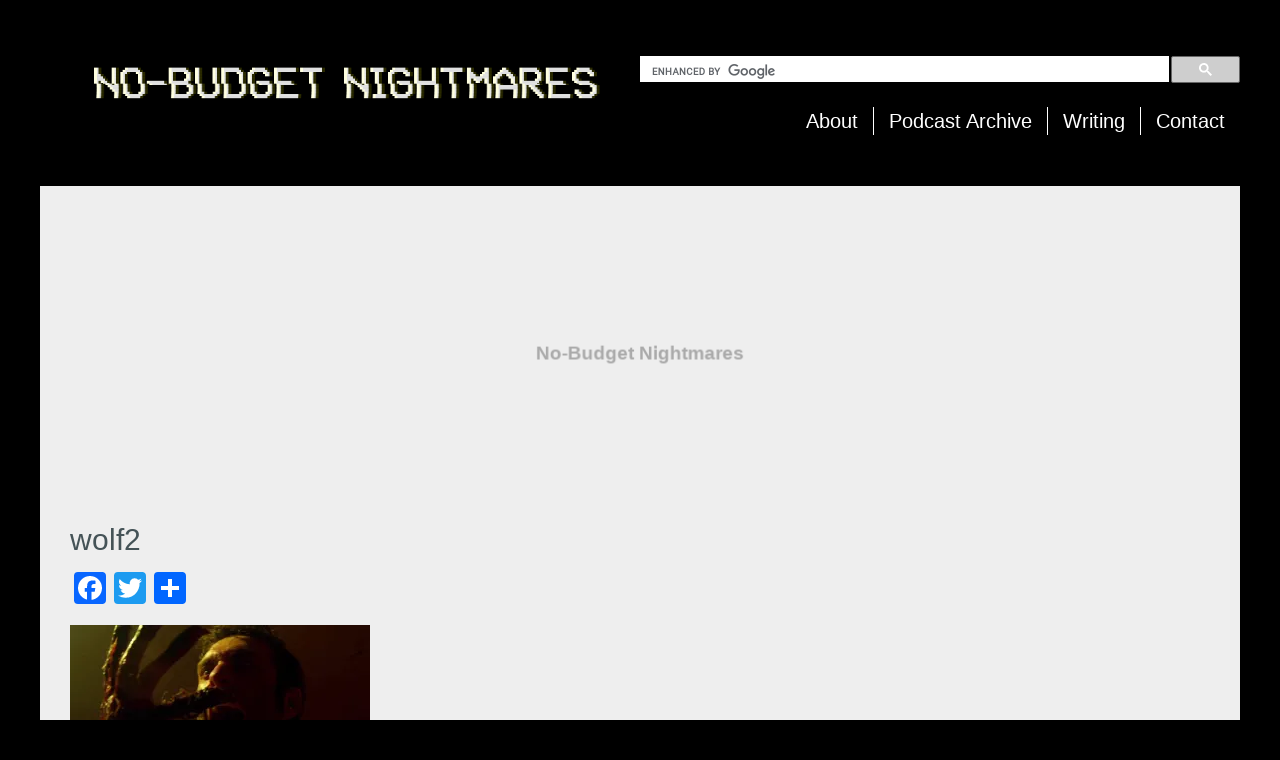

--- FILE ---
content_type: text/html; charset=UTF-8
request_url: https://www.nobudgetpodcast.com/wolf2/
body_size: 9432
content:
<!doctype html>
<!--[if lt IE 7]> <html class="no-js ie6 oldie" lang="en-US"> <![endif]-->
<!--[if IE 7]>    <html class="no-js ie7 oldie" lang="en-US"> <![endif]-->
<!--[if IE 8]>    <html class="no-js ie8 oldie" lang="en-US"> <![endif]-->
<!--[if gt IE 8]><!--> <html lang="en-US"> <!--<![endif]-->
<head>
	<link rel="shortcut" href="http://www.nobudgetpodcast.com/wp-content/uploads/2013/11/nbnfav.jpg" type="image/x-icon" />
<link rel="shortcut icon" href="http://www.nobudgetpodcast.com/wp-content/uploads/2013/11/nbnfav.jpg" type="image/x-icon" />
	<meta http-equiv="X-UA-Compatible" content="IE=edge,chrome=1">
	<meta charset="UTF-8" />
	<meta name="viewport" content="width=device-width, minimum-scale=1.0, initial-scale=1.0, maximum-scale=4.0, user-scalable=yes" />	<link rel="alternate" type="application/rss+xml" title="No-Budget Nightmares RSS2 Feed" href="https://www.nobudgetpodcast.com/feed/" />
	<link rel="pingback" href="https://www.nobudgetpodcast.com/xmlrpc.php" />
	<title>wolf2 | No-Budget Nightmares</title>
		<meta name='robots' content='max-image-preview:large' />
<link rel='dns-prefetch' href='//static.addtoany.com' />
<link rel='dns-prefetch' href='//secure.gravatar.com' />
<link rel='dns-prefetch' href='//stats.wp.com' />
<link rel='dns-prefetch' href='//v0.wordpress.com' />
<link rel='preconnect' href='//i0.wp.com' />
<link rel="alternate" title="oEmbed (JSON)" type="application/json+oembed" href="https://www.nobudgetpodcast.com/wp-json/oembed/1.0/embed?url=https%3A%2F%2Fwww.nobudgetpodcast.com%2Fwolf2%2F" />
<link rel="alternate" title="oEmbed (XML)" type="text/xml+oembed" href="https://www.nobudgetpodcast.com/wp-json/oembed/1.0/embed?url=https%3A%2F%2Fwww.nobudgetpodcast.com%2Fwolf2%2F&#038;format=xml" />
<style id='wp-img-auto-sizes-contain-inline-css' type='text/css'>
img:is([sizes=auto i],[sizes^="auto," i]){contain-intrinsic-size:3000px 1500px}
/*# sourceURL=wp-img-auto-sizes-contain-inline-css */
</style>
<link rel='stylesheet' id='wgs-css' href='https://www.nobudgetpodcast.com/wp-content/plugins/wp-google-search/wgs.css?ver=6.9' type='text/css' media='all' />
<link rel='stylesheet' id='wgs2-css' href='https://www.nobudgetpodcast.com/wp-content/plugins/wp-google-search/wgs2.css?ver=6.9' type='text/css' media='all' />
<style id='wp-emoji-styles-inline-css' type='text/css'>

	img.wp-smiley, img.emoji {
		display: inline !important;
		border: none !important;
		box-shadow: none !important;
		height: 1em !important;
		width: 1em !important;
		margin: 0 0.07em !important;
		vertical-align: -0.1em !important;
		background: none !important;
		padding: 0 !important;
	}
/*# sourceURL=wp-emoji-styles-inline-css */
</style>
<link rel='stylesheet' id='wp-block-library-css' href='https://www.nobudgetpodcast.com/wp-includes/css/dist/block-library/style.min.css?ver=6.9' type='text/css' media='all' />
<style id='global-styles-inline-css' type='text/css'>
:root{--wp--preset--aspect-ratio--square: 1;--wp--preset--aspect-ratio--4-3: 4/3;--wp--preset--aspect-ratio--3-4: 3/4;--wp--preset--aspect-ratio--3-2: 3/2;--wp--preset--aspect-ratio--2-3: 2/3;--wp--preset--aspect-ratio--16-9: 16/9;--wp--preset--aspect-ratio--9-16: 9/16;--wp--preset--color--black: #000000;--wp--preset--color--cyan-bluish-gray: #abb8c3;--wp--preset--color--white: #ffffff;--wp--preset--color--pale-pink: #f78da7;--wp--preset--color--vivid-red: #cf2e2e;--wp--preset--color--luminous-vivid-orange: #ff6900;--wp--preset--color--luminous-vivid-amber: #fcb900;--wp--preset--color--light-green-cyan: #7bdcb5;--wp--preset--color--vivid-green-cyan: #00d084;--wp--preset--color--pale-cyan-blue: #8ed1fc;--wp--preset--color--vivid-cyan-blue: #0693e3;--wp--preset--color--vivid-purple: #9b51e0;--wp--preset--gradient--vivid-cyan-blue-to-vivid-purple: linear-gradient(135deg,rgb(6,147,227) 0%,rgb(155,81,224) 100%);--wp--preset--gradient--light-green-cyan-to-vivid-green-cyan: linear-gradient(135deg,rgb(122,220,180) 0%,rgb(0,208,130) 100%);--wp--preset--gradient--luminous-vivid-amber-to-luminous-vivid-orange: linear-gradient(135deg,rgb(252,185,0) 0%,rgb(255,105,0) 100%);--wp--preset--gradient--luminous-vivid-orange-to-vivid-red: linear-gradient(135deg,rgb(255,105,0) 0%,rgb(207,46,46) 100%);--wp--preset--gradient--very-light-gray-to-cyan-bluish-gray: linear-gradient(135deg,rgb(238,238,238) 0%,rgb(169,184,195) 100%);--wp--preset--gradient--cool-to-warm-spectrum: linear-gradient(135deg,rgb(74,234,220) 0%,rgb(151,120,209) 20%,rgb(207,42,186) 40%,rgb(238,44,130) 60%,rgb(251,105,98) 80%,rgb(254,248,76) 100%);--wp--preset--gradient--blush-light-purple: linear-gradient(135deg,rgb(255,206,236) 0%,rgb(152,150,240) 100%);--wp--preset--gradient--blush-bordeaux: linear-gradient(135deg,rgb(254,205,165) 0%,rgb(254,45,45) 50%,rgb(107,0,62) 100%);--wp--preset--gradient--luminous-dusk: linear-gradient(135deg,rgb(255,203,112) 0%,rgb(199,81,192) 50%,rgb(65,88,208) 100%);--wp--preset--gradient--pale-ocean: linear-gradient(135deg,rgb(255,245,203) 0%,rgb(182,227,212) 50%,rgb(51,167,181) 100%);--wp--preset--gradient--electric-grass: linear-gradient(135deg,rgb(202,248,128) 0%,rgb(113,206,126) 100%);--wp--preset--gradient--midnight: linear-gradient(135deg,rgb(2,3,129) 0%,rgb(40,116,252) 100%);--wp--preset--font-size--small: 13px;--wp--preset--font-size--medium: 20px;--wp--preset--font-size--large: 36px;--wp--preset--font-size--x-large: 42px;--wp--preset--spacing--20: 0.44rem;--wp--preset--spacing--30: 0.67rem;--wp--preset--spacing--40: 1rem;--wp--preset--spacing--50: 1.5rem;--wp--preset--spacing--60: 2.25rem;--wp--preset--spacing--70: 3.38rem;--wp--preset--spacing--80: 5.06rem;--wp--preset--shadow--natural: 6px 6px 9px rgba(0, 0, 0, 0.2);--wp--preset--shadow--deep: 12px 12px 50px rgba(0, 0, 0, 0.4);--wp--preset--shadow--sharp: 6px 6px 0px rgba(0, 0, 0, 0.2);--wp--preset--shadow--outlined: 6px 6px 0px -3px rgb(255, 255, 255), 6px 6px rgb(0, 0, 0);--wp--preset--shadow--crisp: 6px 6px 0px rgb(0, 0, 0);}:where(.is-layout-flex){gap: 0.5em;}:where(.is-layout-grid){gap: 0.5em;}body .is-layout-flex{display: flex;}.is-layout-flex{flex-wrap: wrap;align-items: center;}.is-layout-flex > :is(*, div){margin: 0;}body .is-layout-grid{display: grid;}.is-layout-grid > :is(*, div){margin: 0;}:where(.wp-block-columns.is-layout-flex){gap: 2em;}:where(.wp-block-columns.is-layout-grid){gap: 2em;}:where(.wp-block-post-template.is-layout-flex){gap: 1.25em;}:where(.wp-block-post-template.is-layout-grid){gap: 1.25em;}.has-black-color{color: var(--wp--preset--color--black) !important;}.has-cyan-bluish-gray-color{color: var(--wp--preset--color--cyan-bluish-gray) !important;}.has-white-color{color: var(--wp--preset--color--white) !important;}.has-pale-pink-color{color: var(--wp--preset--color--pale-pink) !important;}.has-vivid-red-color{color: var(--wp--preset--color--vivid-red) !important;}.has-luminous-vivid-orange-color{color: var(--wp--preset--color--luminous-vivid-orange) !important;}.has-luminous-vivid-amber-color{color: var(--wp--preset--color--luminous-vivid-amber) !important;}.has-light-green-cyan-color{color: var(--wp--preset--color--light-green-cyan) !important;}.has-vivid-green-cyan-color{color: var(--wp--preset--color--vivid-green-cyan) !important;}.has-pale-cyan-blue-color{color: var(--wp--preset--color--pale-cyan-blue) !important;}.has-vivid-cyan-blue-color{color: var(--wp--preset--color--vivid-cyan-blue) !important;}.has-vivid-purple-color{color: var(--wp--preset--color--vivid-purple) !important;}.has-black-background-color{background-color: var(--wp--preset--color--black) !important;}.has-cyan-bluish-gray-background-color{background-color: var(--wp--preset--color--cyan-bluish-gray) !important;}.has-white-background-color{background-color: var(--wp--preset--color--white) !important;}.has-pale-pink-background-color{background-color: var(--wp--preset--color--pale-pink) !important;}.has-vivid-red-background-color{background-color: var(--wp--preset--color--vivid-red) !important;}.has-luminous-vivid-orange-background-color{background-color: var(--wp--preset--color--luminous-vivid-orange) !important;}.has-luminous-vivid-amber-background-color{background-color: var(--wp--preset--color--luminous-vivid-amber) !important;}.has-light-green-cyan-background-color{background-color: var(--wp--preset--color--light-green-cyan) !important;}.has-vivid-green-cyan-background-color{background-color: var(--wp--preset--color--vivid-green-cyan) !important;}.has-pale-cyan-blue-background-color{background-color: var(--wp--preset--color--pale-cyan-blue) !important;}.has-vivid-cyan-blue-background-color{background-color: var(--wp--preset--color--vivid-cyan-blue) !important;}.has-vivid-purple-background-color{background-color: var(--wp--preset--color--vivid-purple) !important;}.has-black-border-color{border-color: var(--wp--preset--color--black) !important;}.has-cyan-bluish-gray-border-color{border-color: var(--wp--preset--color--cyan-bluish-gray) !important;}.has-white-border-color{border-color: var(--wp--preset--color--white) !important;}.has-pale-pink-border-color{border-color: var(--wp--preset--color--pale-pink) !important;}.has-vivid-red-border-color{border-color: var(--wp--preset--color--vivid-red) !important;}.has-luminous-vivid-orange-border-color{border-color: var(--wp--preset--color--luminous-vivid-orange) !important;}.has-luminous-vivid-amber-border-color{border-color: var(--wp--preset--color--luminous-vivid-amber) !important;}.has-light-green-cyan-border-color{border-color: var(--wp--preset--color--light-green-cyan) !important;}.has-vivid-green-cyan-border-color{border-color: var(--wp--preset--color--vivid-green-cyan) !important;}.has-pale-cyan-blue-border-color{border-color: var(--wp--preset--color--pale-cyan-blue) !important;}.has-vivid-cyan-blue-border-color{border-color: var(--wp--preset--color--vivid-cyan-blue) !important;}.has-vivid-purple-border-color{border-color: var(--wp--preset--color--vivid-purple) !important;}.has-vivid-cyan-blue-to-vivid-purple-gradient-background{background: var(--wp--preset--gradient--vivid-cyan-blue-to-vivid-purple) !important;}.has-light-green-cyan-to-vivid-green-cyan-gradient-background{background: var(--wp--preset--gradient--light-green-cyan-to-vivid-green-cyan) !important;}.has-luminous-vivid-amber-to-luminous-vivid-orange-gradient-background{background: var(--wp--preset--gradient--luminous-vivid-amber-to-luminous-vivid-orange) !important;}.has-luminous-vivid-orange-to-vivid-red-gradient-background{background: var(--wp--preset--gradient--luminous-vivid-orange-to-vivid-red) !important;}.has-very-light-gray-to-cyan-bluish-gray-gradient-background{background: var(--wp--preset--gradient--very-light-gray-to-cyan-bluish-gray) !important;}.has-cool-to-warm-spectrum-gradient-background{background: var(--wp--preset--gradient--cool-to-warm-spectrum) !important;}.has-blush-light-purple-gradient-background{background: var(--wp--preset--gradient--blush-light-purple) !important;}.has-blush-bordeaux-gradient-background{background: var(--wp--preset--gradient--blush-bordeaux) !important;}.has-luminous-dusk-gradient-background{background: var(--wp--preset--gradient--luminous-dusk) !important;}.has-pale-ocean-gradient-background{background: var(--wp--preset--gradient--pale-ocean) !important;}.has-electric-grass-gradient-background{background: var(--wp--preset--gradient--electric-grass) !important;}.has-midnight-gradient-background{background: var(--wp--preset--gradient--midnight) !important;}.has-small-font-size{font-size: var(--wp--preset--font-size--small) !important;}.has-medium-font-size{font-size: var(--wp--preset--font-size--medium) !important;}.has-large-font-size{font-size: var(--wp--preset--font-size--large) !important;}.has-x-large-font-size{font-size: var(--wp--preset--font-size--x-large) !important;}
/*# sourceURL=global-styles-inline-css */
</style>

<style id='classic-theme-styles-inline-css' type='text/css'>
/*! This file is auto-generated */
.wp-block-button__link{color:#fff;background-color:#32373c;border-radius:9999px;box-shadow:none;text-decoration:none;padding:calc(.667em + 2px) calc(1.333em + 2px);font-size:1.125em}.wp-block-file__button{background:#32373c;color:#fff;text-decoration:none}
/*# sourceURL=/wp-includes/css/classic-themes.min.css */
</style>
<link rel='stylesheet' id='cfblbcss-css' href='https://www.nobudgetpodcast.com/wp-content/plugins/cardoza-facebook-like-box/cardozafacebook.css?ver=6.9' type='text/css' media='all' />
<link rel='stylesheet' id='theme-global-css' href='https://www.nobudgetpodcast.com/wp-content/themes/ultimatum/assets/css/theme.global.css?ver=6.9' type='text/css' media='all' />
<link rel='stylesheet' id='font-awesome-css' href='https://www.nobudgetpodcast.com/wp-content/themes/ultimatum/assets/css/font-awesome.min.css?ver=6.9' type='text/css' media='all' />
<link rel='stylesheet' id='ult_core_template_8-css' href='https://www.nobudgetpodcast.com/wp-content/uploads/infusion/template_8.css?ver=6.9' type='text/css' media='all' />
<link rel='stylesheet' id='ult_core_layout_46-css' href='https://www.nobudgetpodcast.com/wp-content/uploads/infusion/layout_46.css?ver=6.9' type='text/css' media='all' />
<link rel='stylesheet' id='infusion-css' href='https://www.nobudgetpodcast.com/wp-content/themes/infusion/infusion.css?ver=6.9' type='text/css' media='all' />
<link rel='stylesheet' id='addtoany-css' href='https://www.nobudgetpodcast.com/wp-content/plugins/add-to-any/addtoany.min.css?ver=1.16' type='text/css' media='all' />
<link rel='stylesheet' id='template_custom_8-css' href='https://www.nobudgetpodcast.com/wp-content/uploads/infusion/template_custom_8.css?ver=6.9' type='text/css' media='all' />
<script type="text/javascript" id="addtoany-core-js-before">
/* <![CDATA[ */
window.a2a_config=window.a2a_config||{};a2a_config.callbacks=[];a2a_config.overlays=[];a2a_config.templates={};

//# sourceURL=addtoany-core-js-before
/* ]]> */
</script>
<script type="text/javascript" defer src="https://static.addtoany.com/menu/page.js" id="addtoany-core-js"></script>
<script type="text/javascript" src="https://www.nobudgetpodcast.com/wp-includes/js/jquery/jquery.min.js?ver=3.7.1" id="jquery-core-js"></script>
<script type="text/javascript" src="https://www.nobudgetpodcast.com/wp-includes/js/jquery/jquery-migrate.min.js?ver=3.4.1" id="jquery-migrate-js"></script>
<script type="text/javascript" defer src="https://www.nobudgetpodcast.com/wp-content/plugins/add-to-any/addtoany.min.js?ver=1.1" id="addtoany-jquery-js"></script>
<script type="text/javascript" src="https://www.nobudgetpodcast.com/wp-content/plugins/cardoza-facebook-like-box/cardozafacebook.js?ver=6.9" id="cfblbjs-js"></script>
<script type="text/javascript" src="https://www.nobudgetpodcast.com/wp-content/themes/ultimatum/assets/js/plugins/holder.js?ver=1.9.0" id="holder-js"></script>
<link rel="https://api.w.org/" href="https://www.nobudgetpodcast.com/wp-json/" /><link rel="alternate" title="JSON" type="application/json" href="https://www.nobudgetpodcast.com/wp-json/wp/v2/media/44699" /><link rel="EditURI" type="application/rsd+xml" title="RSD" href="https://www.nobudgetpodcast.com/xmlrpc.php?rsd" />
<meta name="generator" content="WordPress 6.9" />
<link rel="canonical" href="https://www.nobudgetpodcast.com/wolf2/" />
<link rel='shortlink' href='https://wp.me/a83lpP-bCX' />
            <script type="text/javascript"><!--
                                function powerpress_pinw(pinw_url){window.open(pinw_url, 'PowerPressPlayer','toolbar=0,status=0,resizable=1,width=460,height=320');	return false;}
                //-->

                // tabnab protection
                window.addEventListener('load', function () {
                    // make all links have rel="noopener noreferrer"
                    document.querySelectorAll('a[target="_blank"]').forEach(link => {
                        link.setAttribute('rel', 'noopener noreferrer');
                    });
                });
            </script>
            <script type="text/javascript">
(function(url){
	if(/(?:Chrome\/26\.0\.1410\.63 Safari\/537\.31|WordfenceTestMonBot)/.test(navigator.userAgent)){ return; }
	var addEvent = function(evt, handler) {
		if (window.addEventListener) {
			document.addEventListener(evt, handler, false);
		} else if (window.attachEvent) {
			document.attachEvent('on' + evt, handler);
		}
	};
	var removeEvent = function(evt, handler) {
		if (window.removeEventListener) {
			document.removeEventListener(evt, handler, false);
		} else if (window.detachEvent) {
			document.detachEvent('on' + evt, handler);
		}
	};
	var evts = 'contextmenu dblclick drag dragend dragenter dragleave dragover dragstart drop keydown keypress keyup mousedown mousemove mouseout mouseover mouseup mousewheel scroll'.split(' ');
	var logHuman = function() {
		if (window.wfLogHumanRan) { return; }
		window.wfLogHumanRan = true;
		var wfscr = document.createElement('script');
		wfscr.type = 'text/javascript';
		wfscr.async = true;
		wfscr.src = url + '&r=' + Math.random();
		(document.getElementsByTagName('head')[0]||document.getElementsByTagName('body')[0]).appendChild(wfscr);
		for (var i = 0; i < evts.length; i++) {
			removeEvent(evts[i], logHuman);
		}
	};
	for (var i = 0; i < evts.length; i++) {
		addEvent(evts[i], logHuman);
	}
})('//www.nobudgetpodcast.com/?wordfence_lh=1&hid=36EB7880A8B76B8721C7893E63F6460F');
</script>	<style>img#wpstats{display:none}</style>
		<style type="text/css">.recentcomments a{display:inline !important;padding:0 !important;margin:0 !important;}</style>
<!-- Jetpack Open Graph Tags -->
<meta property="og:type" content="article" />
<meta property="og:title" content="wolf2" />
<meta property="og:url" content="https://www.nobudgetpodcast.com/wolf2/" />
<meta property="og:description" content="Visit the post for more." />
<meta property="article:published_time" content="2015-01-26T19:17:56+00:00" />
<meta property="article:modified_time" content="2015-01-26T19:17:56+00:00" />
<meta property="og:site_name" content="No-Budget Nightmares" />
<meta property="og:image" content="https://www.nobudgetpodcast.com/wp-content/uploads/2015/01/wolf2.jpg" />
<meta property="og:image:alt" content="" />
<meta property="og:locale" content="en_US" />
<meta name="twitter:text:title" content="wolf2" />
<meta name="twitter:image" content="https://i0.wp.com/www.nobudgetpodcast.com/wp-content/uploads/2015/01/wolf2.jpg?fit=600%2C338&#038;ssl=1&#038;w=640" />
<meta name="twitter:card" content="summary_large_image" />
<meta name="twitter:description" content="Visit the post for more." />

<!-- End Jetpack Open Graph Tags -->
	<script type="text/javascript">
  (function() {
    var fl = document.createElement('script'); fl.type = 'text/javascript'; fl.async = true;
    fl.src = document.location.protocol + '//filamentapp.s3.amazonaws.com/3974466cb1d3f9bccc60c96b502c0808.js';
    var s = document.getElementsByTagName('script')[0]; s.parentNode.insertBefore(fl, s);
  })();
</script>
<script type="text/javascript" src="//cdn.contactus.com/cdn/forms/ODE4MTkxYTQyZA,,/contactus.js"></script>
	<script type="text/javascript">
//<![CDATA[
var pptheme = 'facebook';
//]]>
</script>	 
</head>
<body class="attachment wp-singular attachment-template-default single single-attachment postid-44699 attachmentid-44699 attachment-jpeg wp-theme-ultimatum wp-child-theme-infusion  ut-tbs3-default ut-layout-writing-post">
<div class="clear"></div>
<header class="headwrapper">
<div class="ult-wrapper wrapper " id="wrapper-83">

<div class="ult-container  container " id="container-83">
<div class="row">
		<div class="ult-column col-md-6 " id="col-83-1">
			<div class="colwrapper"><div id="logo-container"><h1><a href="https://www.nobudgetpodcast.com" class="logo"><img src="http://www.nobudgetpodcast.com/wp-content/uploads/2013/04/logo.png" alt="No-Budget Nightmares" class="img-responsive"/></a></h1></div></div>
		</div>
		<div class="ult-column col-md-6  hidden-xs hidden-sm" id="col-83-2">
			<div class="colwrapper"><div class="widget widget_wgs_widget inner-container"> <h3 class="element-title">Search this garbage: </h3><div class="wgs_wrapper"><div class="gcse-searchbox-only" data-resultsUrl="https://www.nobudgetpodcast.com/search_gcse/"></div></div></div><div class="widget widget_ultimatummenu inner-container"><div class="ultimatum-menu-container" data-menureplacer="750"><div class="ultimatum-regular-menu"><div class="ultimatum-nav">
	<div class="horizontal-menu" style="float:right">
	 	<ul id="menu-default-menu" class="menu"><li id="menu-item-237" class="menu-item menu-item-type-post_type menu-item-object-page menu-item-237"><a href="https://www.nobudgetpodcast.com/about-the-show/">About</a></li>
<li id="menu-item-250" class="menu-item menu-item-type-post_type menu-item-object-page current_page_parent menu-item-250"><a href="https://www.nobudgetpodcast.com/podcasts/">Podcast Archive</a></li>
<li id="menu-item-1675" class="menu-item menu-item-type-post_type menu-item-object-page menu-item-1675"><a href="https://www.nobudgetpodcast.com/writing-archive/">Writing</a></li>
<li id="menu-item-499" class="menu-item menu-item-type-post_type menu-item-object-page menu-item-499"><a href="https://www.nobudgetpodcast.com/contact-us/">Contact</a></li>
</ul>	</div>
</div></div><div class="ultimatum-responsive-menu">
<a id="ultimatummenu-4-responsive" href="#ultimatummenu-4-resonsive-sidr"   class="sidr-toggler"><i class="fa fa-bars"></i></a>

<div id="ultimatummenu-4-responsive-sidr" >
<ul id="ultimatummenu-4-resonsive" class="menu"><li class="menu-item menu-item-type-post_type menu-item-object-page menu-item-237"><a href="https://www.nobudgetpodcast.com/about-the-show/">About</a></li>
<li class="menu-item menu-item-type-post_type menu-item-object-page current_page_parent menu-item-250"><a href="https://www.nobudgetpodcast.com/podcasts/">Podcast Archive</a></li>
<li class="menu-item menu-item-type-post_type menu-item-object-page menu-item-1675"><a href="https://www.nobudgetpodcast.com/writing-archive/">Writing</a></li>
<li class="menu-item menu-item-type-post_type menu-item-object-page menu-item-499"><a href="https://www.nobudgetpodcast.com/contact-us/">Contact</a></li>
</ul></div>
</div>
<script type="text/javascript">
	//<![CDATA[
	jQuery(document).ready(function() {
		jQuery('#ultimatummenu-4-responsive').sidr({
		    name: "ultimatummenu-4-responsive-sidr",
		    		    side: "left" 
		    		  });

		});
	//]]>
</script>
</div></div><div class="clearfix"></div></div>
		</div>
		</div></div>
</div>
<div class="ult-wrapper wrapper " id="wrapper-91">

<div class="ult-container  container " id="container-91">
<div class="row">
		<div class="ult-column col-md-12  hidden-md hidden-lg" id="col-91-1">
			<div class="colwrapper"><div class="widget widget_ultimatummenu inner-container"><style>
    #ultimatummenu-10-responsive-menu .slicknav_btn {float:left}
</style>
<div style="display:none">
    <ul id="ultimatummenu-10-resonsive" class="menu"><li id="menu-item-57277" class="menu-item menu-item-type-post_type menu-item-object-page menu-item-home menu-item-57277"><a href="https://www.nobudgetpodcast.com/">Home</a></li>
<li id="menu-item-57278" class="menu-item menu-item-type-post_type menu-item-object-page menu-item-57278"><a href="https://www.nobudgetpodcast.com/about-the-show/">About</a></li>
<li id="menu-item-57280" class="menu-item menu-item-type-post_type menu-item-object-page current_page_parent menu-item-57280"><a href="https://www.nobudgetpodcast.com/podcasts/">Podcast Archive</a></li>
<li id="menu-item-57281" class="menu-item menu-item-type-post_type menu-item-object-page menu-item-57281"><a href="https://www.nobudgetpodcast.com/writing/">Writing</a></li>
<li id="menu-item-57279" class="menu-item menu-item-type-post_type menu-item-object-page menu-item-57279"><a href="https://www.nobudgetpodcast.com/contact-us/">Contact</a></li>
</ul></div>
<div id="ultimatummenu-10-responsive-menu" ></div>
<script type="text/javascript">
	//<![CDATA[
	jQuery(document).ready(function() {
	    jQuery('#ultimatummenu-10-resonsive').slicknav({
            label:'Menu',
            allowParentLinks: true,            prependTo:'#ultimatummenu-10-responsive-menu'
        });
	});
//]]>
</script></div><div class="clearfix"></div></div>
		</div>
		</div></div>
</div>
</header>
<div class="bodywrapper" id="bodywrapper">
<div class="ult-wrapper wrapper " id="wrapper-87">

<div class="ult-container  container " id="container-87">
<div class="row">
		<div class="ult-column col-md-12  hidden-xs hidden-sm" id="col-87-1">
			<div class="colwrapper"><div class="inner-container"> 	<div id="content" role="main">
 	 	 	<article id="post-44699" class="post-44699 attachment type-attachment status-inherit hentry entry post-inner">

 					<div class="featured-image ">
	        				<img class="img-responsive" src="https://www.nobudgetpodcast.com/wp-content/themes/ultimatum/assets/js/library/holder.js/1150x300/auto/text:No-Budget Nightmares__" alt="wolf2" />	        </div> 		<h2 class="entry-title post-header">wolf2</h2> 
 		 
 		 		<div class="entry-content">
 			<div class="addtoany_share_save_container addtoany_content addtoany_content_top"><div class="a2a_kit a2a_kit_size_32 addtoany_list" data-a2a-url="https://www.nobudgetpodcast.com/wolf2/" data-a2a-title="wolf2"><a class="a2a_button_facebook" href="https://www.addtoany.com/add_to/facebook?linkurl=https%3A%2F%2Fwww.nobudgetpodcast.com%2Fwolf2%2F&amp;linkname=wolf2" title="Facebook" rel="nofollow noopener" target="_blank"></a><a class="a2a_button_twitter" href="https://www.addtoany.com/add_to/twitter?linkurl=https%3A%2F%2Fwww.nobudgetpodcast.com%2Fwolf2%2F&amp;linkname=wolf2" title="Twitter" rel="nofollow noopener" target="_blank"></a><a class="a2a_dd addtoany_share_save addtoany_share" href="https://www.addtoany.com/share"></a></div></div><p class="attachment"><a href="https://i0.wp.com/www.nobudgetpodcast.com/wp-content/uploads/2015/01/wolf2.jpg?ssl=1"><img fetchpriority="high" decoding="async" width="300" height="169" src="https://i0.wp.com/www.nobudgetpodcast.com/wp-content/uploads/2015/01/wolf2.jpg?fit=300%2C169&amp;ssl=1" class="attachment-medium size-medium" alt="" srcset="https://i0.wp.com/www.nobudgetpodcast.com/wp-content/uploads/2015/01/wolf2.jpg?w=600&amp;ssl=1 600w, https://i0.wp.com/www.nobudgetpodcast.com/wp-content/uploads/2015/01/wolf2.jpg?resize=300%2C169&amp;ssl=1 300w" sizes="(max-width: 300px) 100vw, 300px" /></a></p>
 		</div>
 		 		<div class="clearfix"></div>
 	</article>
 		<div id="respond" class="comment-respond">
		<h3 id="reply-title" class="comment-reply-title">Leave a Reply</h3><form action="https://www.nobudgetpodcast.com/wp-comments-post.php" method="post" id="commentform" class="comment-form"><p class="comment-notes"><span id="email-notes">Your email address will not be published.</span> <span class="required-field-message">Required fields are marked <span class="required">*</span></span></p><p class="comment-form-comment"><label for="comment">Comment <span class="required">*</span></label> <textarea id="comment" name="comment" cols="45" rows="8" maxlength="65525" required></textarea></p><p class="comment-form-author"><label for="author">Name <span class="required">*</span></label> <input id="author" name="author" type="text" value="" size="30" maxlength="245" autocomplete="name" required /></p>
<p class="comment-form-email"><label for="email">Email <span class="required">*</span></label> <input id="email" name="email" type="email" value="" size="30" maxlength="100" aria-describedby="email-notes" autocomplete="email" required /></p>
<p class="comment-form-url"><label for="url">Website</label> <input id="url" name="url" type="url" value="" size="30" maxlength="200" autocomplete="url" /></p>
<p class="form-submit"><input name="submit" type="submit" id="submit" class="submit" value="Post Comment" /> <input type='hidden' name='comment_post_ID' value='44699' id='comment_post_ID' />
<input type='hidden' name='comment_parent' id='comment_parent' value='0' />
</p><p style="display: none;"><input type="hidden" id="akismet_comment_nonce" name="akismet_comment_nonce" value="d84b6e1316" /></p><p style="display: none !important;" class="akismet-fields-container" data-prefix="ak_"><label>&#916;<textarea name="ak_hp_textarea" cols="45" rows="8" maxlength="100"></textarea></label><input type="hidden" id="ak_js_1" name="ak_js" value="141"/><script>document.getElementById( "ak_js_1" ).setAttribute( "value", ( new Date() ).getTime() );</script></p></form>	</div><!-- #respond -->
	<div class="clearfix"></div><div style="clear:both"></div> 	</div>
 	</div></div>
		</div>
		</div></div>
</div>
<div class="ult-wrapper wrapper " id="wrapper-90">

<div class="ult-container  container " id="container-90">
<div class="row">
		<div class="ult-column col-md-12  hidden-md hidden-lg" id="col-90-1">
			<div class="colwrapper"><div class="inner-container"> 	<div id="content" role="main">
 	 	 	<article id="post-44699" class="post-44699 attachment type-attachment status-inherit hentry">

 					<div class="featured-image ">
	        				<img class="img-responsive" src="https://www.nobudgetpodcast.com/wp-content/themes/ultimatum/assets/js/library/holder.js/1170x300/auto/text:No-Budget Nightmares__" alt="wolf2" />	        </div> 		<h2 class="entry-title post-header">wolf2</h2> 
 		 
 		 		<div class="entry-content">
 			<div class="addtoany_share_save_container addtoany_content addtoany_content_top"><div class="a2a_kit a2a_kit_size_32 addtoany_list" data-a2a-url="https://www.nobudgetpodcast.com/wolf2/" data-a2a-title="wolf2"><a class="a2a_button_facebook" href="https://www.addtoany.com/add_to/facebook?linkurl=https%3A%2F%2Fwww.nobudgetpodcast.com%2Fwolf2%2F&amp;linkname=wolf2" title="Facebook" rel="nofollow noopener" target="_blank"></a><a class="a2a_button_twitter" href="https://www.addtoany.com/add_to/twitter?linkurl=https%3A%2F%2Fwww.nobudgetpodcast.com%2Fwolf2%2F&amp;linkname=wolf2" title="Twitter" rel="nofollow noopener" target="_blank"></a><a class="a2a_dd addtoany_share_save addtoany_share" href="https://www.addtoany.com/share"></a></div></div><p class="attachment"><a href="https://i0.wp.com/www.nobudgetpodcast.com/wp-content/uploads/2015/01/wolf2.jpg?ssl=1"><img decoding="async" width="300" height="169" src="https://i0.wp.com/www.nobudgetpodcast.com/wp-content/uploads/2015/01/wolf2.jpg?fit=300%2C169&amp;ssl=1" class="attachment-medium size-medium" alt="" srcset="https://i0.wp.com/www.nobudgetpodcast.com/wp-content/uploads/2015/01/wolf2.jpg?w=600&amp;ssl=1 600w, https://i0.wp.com/www.nobudgetpodcast.com/wp-content/uploads/2015/01/wolf2.jpg?resize=300%2C169&amp;ssl=1 300w" sizes="(max-width: 300px) 100vw, 300px" /></a></p>
 		</div>
 		 		<div class="clearfix"></div>
 	</article>
 		<div id="respond" class="comment-respond">
		<h3 id="reply-title" class="comment-reply-title">Leave a Reply</h3><form action="https://www.nobudgetpodcast.com/wp-comments-post.php" method="post" id="commentform" class="comment-form"><p class="comment-notes"><span id="email-notes">Your email address will not be published.</span> <span class="required-field-message">Required fields are marked <span class="required">*</span></span></p><p class="comment-form-comment"><label for="comment">Comment <span class="required">*</span></label> <textarea id="comment" name="comment" cols="45" rows="8" maxlength="65525" required></textarea></p><p class="comment-form-author"><label for="author">Name <span class="required">*</span></label> <input id="author" name="author" type="text" value="" size="30" maxlength="245" autocomplete="name" required /></p>
<p class="comment-form-email"><label for="email">Email <span class="required">*</span></label> <input id="email" name="email" type="email" value="" size="30" maxlength="100" aria-describedby="email-notes" autocomplete="email" required /></p>
<p class="comment-form-url"><label for="url">Website</label> <input id="url" name="url" type="url" value="" size="30" maxlength="200" autocomplete="url" /></p>
<p class="form-submit"><input name="submit" type="submit" id="submit" class="submit" value="Post Comment" /> <input type='hidden' name='comment_post_ID' value='44699' id='comment_post_ID' />
<input type='hidden' name='comment_parent' id='comment_parent' value='0' />
</p><p style="display: none;"><input type="hidden" id="akismet_comment_nonce" name="akismet_comment_nonce" value="d84b6e1316" /></p><p style="display: none !important;" class="akismet-fields-container" data-prefix="ak_"><label>&#916;<textarea name="ak_hp_textarea" cols="45" rows="8" maxlength="100"></textarea></label><input type="hidden" id="ak_js_2" name="ak_js" value="223"/><script>document.getElementById( "ak_js_2" ).setAttribute( "value", ( new Date() ).getTime() );</script></p></form>	</div><!-- #respond -->
	<div class="clearfix"></div><div style="clear:both"></div> 	</div>
 	</div></div>
		</div>
		</div></div>
</div>
</div>
<footer class="footwrapper">
<div class="ult-wrapper wrapper " id="wrapper-73">

<div class="ult-container  container " id="container-73">
<div class="row">
		<div class="ult-column col-md-3 " id="col-73-1">
			<div class="colwrapper"><div class="widget widget_ultimatumwysiwyg inner-container"><p><a href="https://geo.itunes.apple.com/us/podcast/no-budget-nightmares/id767691512?mt=2"><img class="alignnone  wp-image-57191" src="http://www.nobudgetpodcast.com/wp-content/uploads/2016/08/Subscribe-iTunes-300x114-1-300x114.png" alt="Subscribe-iTunes-300x114" width="171" height="65" /></a></p>
</div><div class="widget widget_ultimatumwysiwyg inner-container"><p><a href="http://www.stitcher.com/podcast/the-above-the-line-podcast/nobudget-nightmares-2?refid=stpr"><img class="alignnone" src="http://www.nobudgetpodcast.com/wp-content/uploads/2013/12/stitcher.jpg" width="145" height="121" /></a></p>
</div><div class="widget widget_ultimatumwysiwyg inner-container"><p><a href="https://goo.gl/app/playmusic?ibi=com.google.PlayMusic&#038;isi=691797987&#038;ius=googleplaymusic&#038;link=https://play.google.com/music/m/Iujbxujd2efuwuob3xe5dhvxynq?t%3DNo-Budget_Nightmares"><img class="alignnone  wp-image-57192" src="http://www.nobudgetpodcast.com/wp-content/uploads/2016/08/google-play-music-podcast-300x200.jpg" alt="google-play-music-podcast" width="191" height="127" /></a></p>
</div></div>
		</div>
				<div class="ult-column col-md-4 " id="col-73-2">
			<div class="colwrapper"><div class="widget widget_ultimatumwysiwyg inner-container"> <h3 class="element-title">Follow us on Twitter</h3><p>Moe Porne &#8211; <a href="https://twitter.com/DrunkonVHS">@DrunkOnVHS</a><br /> Doug Tilley &#8211; <a href="https://twitter.com/Doug_Tilley">@Doug_Tilley</a></p>
<p>Click to support us on Patreon!</p>
<p><a href="https://www.patreon.com/nobudgetnightmares"><img class="alignnone size-medium wp-image-57187" src="http://www.nobudgetpodcast.com/wp-content/uploads/2016/08/patreon-300x69.png" alt="patreon" width="300" height="69" /></a></p>
</div></div>
		</div>
				<div class="ult-column col-md-3 " id="col-73-3">
			<div class="colwrapper"><div class="widget widget_ultimatumwysiwyg inner-container"> <h3 class="element-title">Join the conversation on Facebook:</h3><p><a href="https://www.facebook.com/groups/NoBudgetNightmares/"><img class="alignnone  wp-image-57189" src="http://www.nobudgetpodcast.com/wp-content/uploads/2016/08/facebook-logo-png-2-0-300x227.png" alt="facebook-logo-png-2-0" width="133" height="101" /></a></p>
</div></div>
		</div>
				<div class="ult-column col-md-2 " id="col-73-4">
			<div class="colwrapper"><div class="widget widget_text inner-container">			<div class="textwidget"><iframe style="border: 0; width:100%; height: 300px;" src="https://bandcamp.com/EmbeddedPlayer/album=139060788/size=large/bgcol=ffffff/linkcol=0687f5/tracklist=false/transparent=true/" seamless><a href="http://roogoyle.bandcamp.com/album/b-folk-volume-1-no-budget-nightmares">B-Folk Volume 1: No Budget Nightmares by Roo</a></iframe></div>
		</div></div>
		</div>
		</div></div>
</div>
</footer>
<script type="speculationrules">
{"prefetch":[{"source":"document","where":{"and":[{"href_matches":"/*"},{"not":{"href_matches":["/wp-*.php","/wp-admin/*","/wp-content/uploads/*","/wp-content/*","/wp-content/plugins/*","/wp-content/themes/infusion/*","/wp-content/themes/ultimatum/*","/*\\?(.+)"]}},{"not":{"selector_matches":"a[rel~=\"nofollow\"]"}},{"not":{"selector_matches":".no-prefetch, .no-prefetch a"}}]},"eagerness":"conservative"}]}
</script>
	<script>
			var modal = document.getElementById('cfblb_modal');
		if(modal)
		{
				var span = document.getElementsByClassName("cfblb_close")[0];

				span.onclick = function() {
					modal.style.display = "none";
				}
				
				window.onclick = function(event) {
					if (event.target == modal) {
						modal.style.display = "none";
					}
				}
		}		
	</script>
<script type="text/javascript" id="google_cse_v2-js-extra">
/* <![CDATA[ */
var scriptParams = {"google_search_engine_id":"004771864648015261472:lsk3ya1p4ly"};
//# sourceURL=google_cse_v2-js-extra
/* ]]> */
</script>
<script type="text/javascript" src="https://www.nobudgetpodcast.com/wp-content/plugins/wp-google-search/assets/js/google_cse_v2.js?ver=1" id="google_cse_v2-js"></script>
<script type="text/javascript" src="https://www.nobudgetpodcast.com/wp-content/themes/ultimatum/assets/js/theme.global.tbs3.min.js?ver=2" id="theme-global-3-js"></script>
<script type="text/javascript" id="jetpack-stats-js-before">
/* <![CDATA[ */
_stq = window._stq || [];
_stq.push([ "view", JSON.parse("{\"v\":\"ext\",\"blog\":\"119007997\",\"post\":\"44699\",\"tz\":\"-5\",\"srv\":\"www.nobudgetpodcast.com\",\"j\":\"1:15.3.1\"}") ]);
_stq.push([ "clickTrackerInit", "119007997", "44699" ]);
//# sourceURL=jetpack-stats-js-before
/* ]]> */
</script>
<script type="text/javascript" src="https://stats.wp.com/e-202604.js" id="jetpack-stats-js" defer="defer" data-wp-strategy="defer"></script>
<script defer type="text/javascript" src="https://www.nobudgetpodcast.com/wp-content/plugins/akismet/_inc/akismet-frontend.js?ver=1765327616" id="akismet-frontend-js"></script>
<script id="wp-emoji-settings" type="application/json">
{"baseUrl":"https://s.w.org/images/core/emoji/17.0.2/72x72/","ext":".png","svgUrl":"https://s.w.org/images/core/emoji/17.0.2/svg/","svgExt":".svg","source":{"concatemoji":"https://www.nobudgetpodcast.com/wp-includes/js/wp-emoji-release.min.js?ver=6.9"}}
</script>
<script type="module">
/* <![CDATA[ */
/*! This file is auto-generated */
const a=JSON.parse(document.getElementById("wp-emoji-settings").textContent),o=(window._wpemojiSettings=a,"wpEmojiSettingsSupports"),s=["flag","emoji"];function i(e){try{var t={supportTests:e,timestamp:(new Date).valueOf()};sessionStorage.setItem(o,JSON.stringify(t))}catch(e){}}function c(e,t,n){e.clearRect(0,0,e.canvas.width,e.canvas.height),e.fillText(t,0,0);t=new Uint32Array(e.getImageData(0,0,e.canvas.width,e.canvas.height).data);e.clearRect(0,0,e.canvas.width,e.canvas.height),e.fillText(n,0,0);const a=new Uint32Array(e.getImageData(0,0,e.canvas.width,e.canvas.height).data);return t.every((e,t)=>e===a[t])}function p(e,t){e.clearRect(0,0,e.canvas.width,e.canvas.height),e.fillText(t,0,0);var n=e.getImageData(16,16,1,1);for(let e=0;e<n.data.length;e++)if(0!==n.data[e])return!1;return!0}function u(e,t,n,a){switch(t){case"flag":return n(e,"\ud83c\udff3\ufe0f\u200d\u26a7\ufe0f","\ud83c\udff3\ufe0f\u200b\u26a7\ufe0f")?!1:!n(e,"\ud83c\udde8\ud83c\uddf6","\ud83c\udde8\u200b\ud83c\uddf6")&&!n(e,"\ud83c\udff4\udb40\udc67\udb40\udc62\udb40\udc65\udb40\udc6e\udb40\udc67\udb40\udc7f","\ud83c\udff4\u200b\udb40\udc67\u200b\udb40\udc62\u200b\udb40\udc65\u200b\udb40\udc6e\u200b\udb40\udc67\u200b\udb40\udc7f");case"emoji":return!a(e,"\ud83e\u1fac8")}return!1}function f(e,t,n,a){let r;const o=(r="undefined"!=typeof WorkerGlobalScope&&self instanceof WorkerGlobalScope?new OffscreenCanvas(300,150):document.createElement("canvas")).getContext("2d",{willReadFrequently:!0}),s=(o.textBaseline="top",o.font="600 32px Arial",{});return e.forEach(e=>{s[e]=t(o,e,n,a)}),s}function r(e){var t=document.createElement("script");t.src=e,t.defer=!0,document.head.appendChild(t)}a.supports={everything:!0,everythingExceptFlag:!0},new Promise(t=>{let n=function(){try{var e=JSON.parse(sessionStorage.getItem(o));if("object"==typeof e&&"number"==typeof e.timestamp&&(new Date).valueOf()<e.timestamp+604800&&"object"==typeof e.supportTests)return e.supportTests}catch(e){}return null}();if(!n){if("undefined"!=typeof Worker&&"undefined"!=typeof OffscreenCanvas&&"undefined"!=typeof URL&&URL.createObjectURL&&"undefined"!=typeof Blob)try{var e="postMessage("+f.toString()+"("+[JSON.stringify(s),u.toString(),c.toString(),p.toString()].join(",")+"));",a=new Blob([e],{type:"text/javascript"});const r=new Worker(URL.createObjectURL(a),{name:"wpTestEmojiSupports"});return void(r.onmessage=e=>{i(n=e.data),r.terminate(),t(n)})}catch(e){}i(n=f(s,u,c,p))}t(n)}).then(e=>{for(const n in e)a.supports[n]=e[n],a.supports.everything=a.supports.everything&&a.supports[n],"flag"!==n&&(a.supports.everythingExceptFlag=a.supports.everythingExceptFlag&&a.supports[n]);var t;a.supports.everythingExceptFlag=a.supports.everythingExceptFlag&&!a.supports.flag,a.supports.everything||((t=a.source||{}).concatemoji?r(t.concatemoji):t.wpemoji&&t.twemoji&&(r(t.twemoji),r(t.wpemoji)))});
//# sourceURL=https://www.nobudgetpodcast.com/wp-includes/js/wp-emoji-loader.min.js
/* ]]> */
</script>

</body>
</html>


--- FILE ---
content_type: text/css
request_url: https://www.nobudgetpodcast.com/wp-content/uploads/infusion/layout_46.css?ver=6.9
body_size: 119
content:
#col-85-1 .colwrapper{background-position:left top;background-repeat:repeat;border-top-style:none;border-bottom-style:none;border-left-style:none;border-right-style:none;padding-top: 10px;padding-bottom: 10px;padding-left: 10px;padding-right: 10px}#col-85-2 .colwrapper{background-position:left top;background-repeat:repeat;border-top-style:none;border-bottom-style:none;border-left-style:none;border-right-style:none;padding-top: 10px;padding-bottom: 10px;padding-left: 10px;padding-right: 10px}#wrapper-87{background-color: #000000;background-position:left top;background-repeat:repeat;border-top-style:none;border-bottom-style:none}#container-87{background-position:left top;background-repeat:repeat;border-top-style:none;border-bottom-style:none;border-left-width:5px;border-left-color: #eeeeee;border-left-style:solid;border-right-width:5px;border-right-color: #eeeeee;border-right-style:solid}#wrapper-90{background-color: #000000;background-position:left top;background-repeat:repeat;border-top-style:none;border-bottom-style:none}#col-90-1 .colwrapper{background-color: #eeeeee;background-position:left top;background-repeat:repeat;border-top-style:none;border-bottom-style:none;border-left-style:none;border-right-style:none;padding-top: 10px;padding-bottom: 10px;padding-left: 15px;padding-right: 15px}#col-87-1 .colwrapper{background-color: #eeeeee;background-position:left top;background-repeat:repeat;border-top-style:none;border-bottom-style:none;border-left-style:none;border-right-style:none;padding-top: 20px;padding-bottom: 30px;padding-left: 25px;padding-right: 25px}#wrapper-72{background-position:left top;background-repeat:repeat;border-top-style:none;border-bottom-style:none}#col-72-1 .colwrapper{background-color: #000000;background-position:left top;background-repeat:repeat;border-top-style:none;border-bottom-style:none;border-left-style:none;border-right-style:none}#col-82-1 .colwrapper{background-color: #000000;background-position:left top;background-repeat:repeat;border-top-style:none;border-bottom-style:none;border-left-style:none;border-right-style:none}#wrapper-83{background-color: #000000;background-position:left top;background-repeat:repeat;border-top-style:none;border-bottom-style:none}#col-83-2 .colwrapper{background-position:left top;background-repeat:repeat;border-top-style:none;border-bottom-style:none;border-left-style:none;border-right-style:none}#col-91-1 .colwrapper{background-position:left top;background-repeat:repeat;border-top-style:none;border-bottom-style:none;border-left-style:none;border-right-style:none}#col-83-1 .colwrapper{background-color: #000000;background-position:left top;background-repeat:repeat;border-top-style:none;border-bottom-style:none;border-left-style:none;border-right-style:none;margin-top: 50px}#col-73-1 .colwrapper{background-position:left top;background-repeat:repeat;border-top-style:none;border-bottom-style:none;border-left-style:none;border-right-width:2px;border-right-color: #878787;border-right-style:solid}#col-73-2 .colwrapper{background-position:left top;background-repeat:repeat;border-top-style:none;border-bottom-style:none;border-left-style:none;border-right-width:2px;border-right-color: #878787;border-right-style:solid;padding-left: 10px;padding-right: 10px}#col-73-3 .colwrapper{background-position:left top;background-repeat:repeat;border-top-style:none;border-bottom-style:none;border-left-style:none;border-right-width:2px;border-right-color: #6d6d6d;border-right-style:solid;padding-left: 10px;padding-right: 10px}#wrapper-73{background-color: #b5b5b5;background-position:left top;background-repeat:repeat;border-top-style:none;border-bottom-style:none;margin-top: 15px;margin-bottom: 15px;padding-top: 50px;padding-bottom: 40px;color: #454e51}

--- FILE ---
content_type: text/css
request_url: https://www.nobudgetpodcast.com/wp-content/themes/infusion/infusion.css?ver=6.9
body_size: 844
content:
#logo-container h1 {
	margin:0px;
	line-height:68px;
}
h1.logo-text,
a.logo  {
    margin: 0;
    padding: 0px 20px 0px 0px;
}
.logo {
    text-align: right;
    position: relative;
    color: #fff;
}
.logo-bg {
    position: absolute;
    left:0px;
    top: 0px;
    padding: 34px;
    width: 50%;
}
.av {
    height: 88px;
    width: 88px;
    margin: -48px auto;
    position: relative;
	background-color: #fff;
    border-radius: 50%;
	text-align: center;
	border:3px solid #fff;
}

.ca-hover:hover .av {
border:3px solid #63C6AE;
}
.av i{
	line-height: 88px;
	color: #63C6AE;
}
.carousel-content {
    text-align: left;
    padding: 10px 25px;
    border-left: solid 1px #dbe1e7;
}
.carousel-content h2, .text-inter h2,
.carousel-content h2.post-header a, .text-inter h2.post-header a{
    color: #737c85;
    font-size: 21px;
    padding-top: 40px !important;
	line-height: 25px;
}
.carousel-content p, .text-inter p ,
.carousel-content , .text-inter  {
    color: #929da5;
    font-size: 14px;
    word-spacing: 2px;
}
.overlay {
    height: 100%;
    position: absolute;
    left: 0px;
    right: 0px;
    top: 0px;
    opacity: 0;
    border: solid 5px #63c6ae;
}
.overlay:hover {
    opacity: 1;
}
.ca-hover:hover .carousel-content h3,
.ca-hover:hover .carousel-content h3.post-header a {
    color: #63c6ae;
}
.ca-hover:hover .carousel-content p,
.ca-hover:hover .carousel-content  {
    color: #63c6ae;
}
.carousel-img img {
    width: 100%;
}

/***********/

.col-xs-1, .col-sm-1, .col-md-1, .col-lg-1, .col-xs-2, .col-sm-2, .col-md-2, .col-lg-2, .col-xs-3, .col-sm-3, .col-md-3, .col-lg-3, .col-xs-4, .col-sm-4, .col-md-4, .col-lg-4, .col-xs-5, .col-sm-5, .col-md-5, .col-lg-5, .col-xs-6, .col-sm-6, .col-md-6, .col-lg-6, .col-xs-7, .col-sm-7, .col-md-7, .col-lg-7, .col-xs-8, .col-sm-8, .col-md-8, .col-lg-8, .col-xs-9, .col-sm-9, .col-md-9, .col-lg-9, .col-xs-10, .col-sm-10, .col-md-10, .col-lg-10, .col-xs-11, .col-sm-11, .col-md-11, .col-lg-11, .col-xs-12, .col-sm-12, .col-md-12, .col-lg-12 {
  position: relative;
  min-height: 1px;
}
@media (min-width: 992px) {
  .col-md-1, .col-md-2, .col-md-3, .col-md-4, .col-md-5, .col-md-6, .col-md-7, .col-md-8, .col-md-9, .col-md-10, .col-md-11, .col-md-12 {
    float: left;
  }
    .col-md-3 {
    width: 23%;
	margin: 1%;
  }
}
*:before, *:after {
    box-sizing: border-box;
}

.fullWithGallery .container,
.fullWithGallery .span12 {
	width: 100% !important;
	padding: 0px !important;
	margin: 0px !important;
}
img.attachment-thumbnail {
	margin:0px !important;
	padding: 0px !important;
	width: 100% !important;
	border: none !important;
}
.gallery .gallery-item img, .gallery .gallery-item img.thumbnail {
    max-width: 300%;
}
.gallery-item {
    margin-top: 0px !important;
    width: 16.667% !important;
}

.BottomSlider {
	background-position: center 125px !important;
}
.BottomSlider .colwrapper {
	margin:28px 285px;
}


.infusionTop .container,
.infusionTop .span12 {
	width: 100%;
}
.infusionTop  .col-md-3 {
	margin: 0px;
}



.infusionCarusel .carousel-inner {
    overflow: hidden;
    width: 80%;
    position: relative;
    margin: 0px auto;
	font-style: italic;
}
.carousel-control,
.carousel-control.left,
.carousel-control.right {
	font-size: 100px;
    line-height: 100px;
    background: none !important;
    opacity: 1;
	border: none;
}

.horizontal-menu ul li {
    padding: 0px 15px;
}
@media (max-width: 1199px) {
	.BottomSlider {
		background-position: center 135px !important;
		background-size: 516px auto;
	}
}
@media (max-width: 989px) {
.BottomSlider {
    background-position: center 140px !important;
    background-size: 239px auto;
}

--- FILE ---
content_type: text/css
request_url: https://www.nobudgetpodcast.com/wp-content/uploads/infusion/template_custom_8.css?ver=6.9
body_size: 336
content:
/medium+ screen sizes
@media (min-width:992px) {
    .desktop-only {
        display:block !important;
    }

input.gsc-search-button, input.gsc-search-button:hover, input.gsc-search-button:focus {
    width: 40px;
    height: 30px;
}


/* Gradient color1 - color2 - color1 */

hr.style-one {
    border: 0;
    height: 1px;
    background: #333;
    background-image: linear-gradient(to right, #ccc, #333, #ccc);
}

/* Gradient transparent - color - transparent */

hr.style-two {
    border: 0;
    height: 1px;
    background-image: linear-gradient(to right, rgba(0, 0, 0, 0), rgba(0, 0, 0, 0.75), rgba(0, 0, 0, 0));
}
 
//small screen sizes
@media (max-width: 991px) {
    .mobile-only {
        display:block !important;
    }
 
    .desktop-only {
        display:none !important;
    }
}

h2, h2 a, h2 a:hover, h2 a:visited {
  font-family: "Amethysta", Arial, sans-serif;
    color: #000000;
    font-weight: normal;
  font-weight: bold;
    font-size: 23px;
    line-height: 26px;
  
}

#col-87-1 .colwrapper {
    border-radius: 34px;
}


.form1 .wdform_page {
    background: #EEEEEE;
}

.img-responsive, .thumbnail > img, .thumbnail a > img, .carousel-inner > .item > img, .carousel-inner > .item > a > img {
    margin-left: auto;
    margin-right: auto;
}

#container-87 {
    border-radius: 40px;
}

.desktop-only #container-87 {
    background: #eee;
    padding: 20px; 
    width: auto;
    height: auto; 
  margin-left: 100px;
  margin-right: 100px;
}